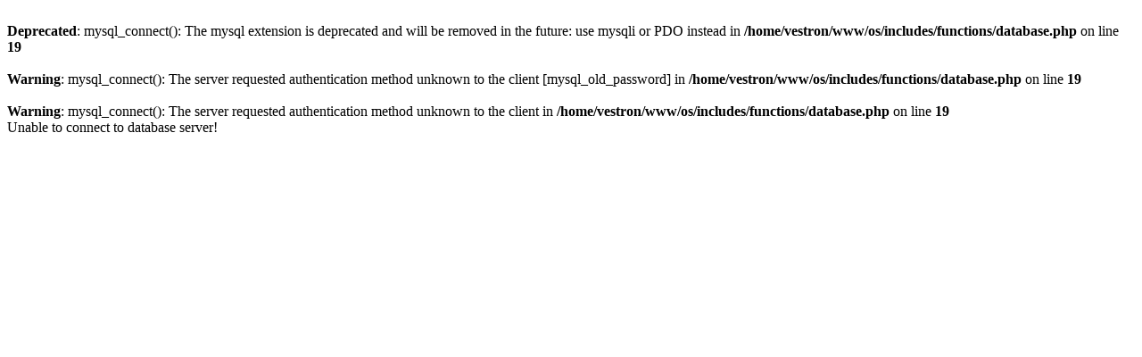

--- FILE ---
content_type: text/html; charset=iso-8859-1
request_url: http://www.vestron.us/os/product_reviews.php?products_id=1047&osCsid=1b4309053e12b6555f12c15da1263fc5
body_size: 277
content:
<br />
<b>Deprecated</b>:  mysql_connect(): The mysql extension is deprecated and will be removed in the future: use mysqli or PDO instead in <b>/home/vestron/www/os/includes/functions/database.php</b> on line <b>19</b><br />
<br />
<b>Warning</b>:  mysql_connect(): The server requested authentication method unknown to the client [mysql_old_password] in <b>/home/vestron/www/os/includes/functions/database.php</b> on line <b>19</b><br />
<br />
<b>Warning</b>:  mysql_connect(): The server requested authentication method unknown to the client in <b>/home/vestron/www/os/includes/functions/database.php</b> on line <b>19</b><br />
Unable to connect to database server!